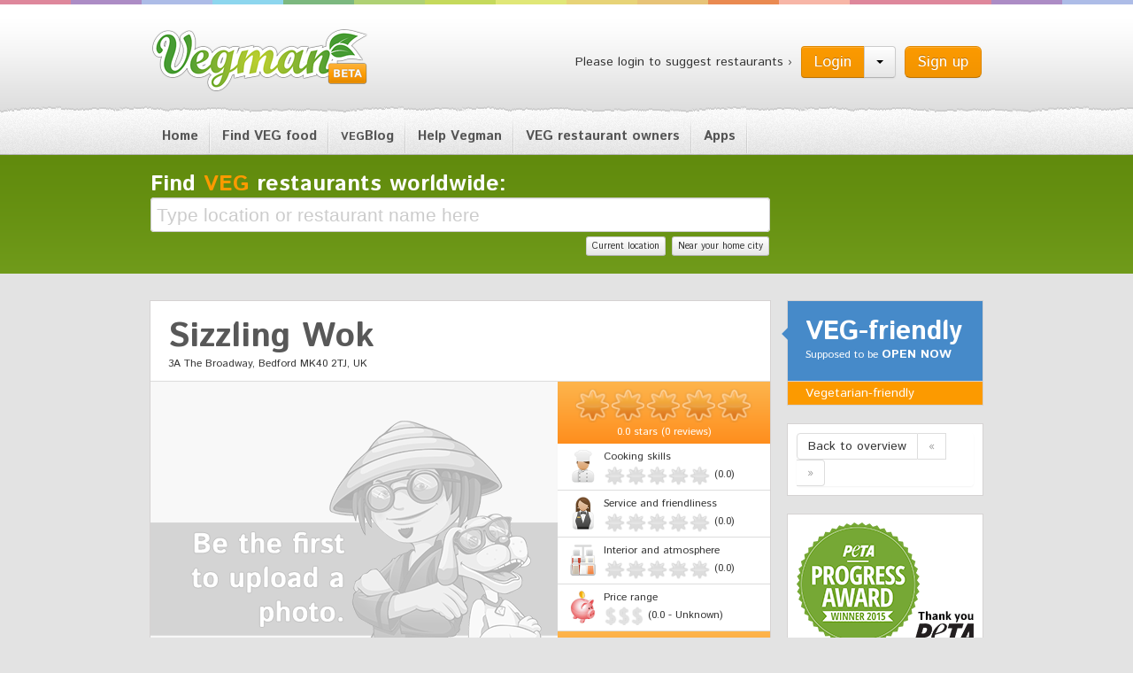

--- FILE ---
content_type: text/html; charset=utf-8
request_url: https://vegman.org/united-kingdom/bedford/veg-friendly/sizzling-wok
body_size: 7560
content:
<?xml version='1.0' encoding='utf-8' ?>
<!DOCTYPE html>
<html>
<head>
<title>
Sizzling Wok | Vegman.org
</title>
<link href="https://vegman.org/assets/application-c4bc6fcd9405e99867ff12ede69a5297.css" media="all" rel="stylesheet" type="text/css" />
<!--[if lt IE 9]>
<script src="//cdnjs.cloudflare.com/ajax/libs/html5shiv/3.6.2/html5shiv.js" type="text/javascript"></script>
<link href="https://vegman.org/assets/application-ie-1b13569e9620782f423d4cd3ce931750.css" media="screen, projection" rel="stylesheet" type="text/css" />
<![endif]-->
<link href="https://vegman.org/assets/favicon-66c114aa31d31eafb3e933f9ad61d372.png" rel="shortcut icon" type="image/vnd.microsoft.icon" />
<meta content="authenticity_token" name="csrf-param" />
<meta content="hAV8PJYlcOYFgfYXREb6SDc/CiUwGR/P7bQ86v5JC2k=" name="csrf-token" />
<meta content='http://vegman.org/assets/fallback/restaurant_image/default-b93910115933bca71101810ad3ac30e4.png' property='og:image'>
<meta content='Sizzling Wok' property='og:title'>
<meta content='Sizzling Wok is a restaurant that enables diners to create their own dishes by choosing the ingredients. The dedicated staff then cooks them to perfection in a Mongolian wok. All ingredients are fresh and sauces are freshly prepared. The bar is well stocked with beers, fine wines, spirits, liqueurs, sake, soft drinks and hot drinks. Reservations are accepted. The restaurant also caters for all occasions. ' property='og:description'>
<meta content='52.14;-0.4677828' name='geo.position'>
<meta content='3A The Broadway, Bedford MK40 2TJ, UK' name='geo.placename'>
<meta content='52.14,-0.4677828' name='ICBM'>

<meta content='vegan,vegetarian,restaurants,stores,onlineshops,recipes,Bedford,United Kingdom' name='keywords'>
<meta content='Sizzling Wok is a restaurant that enables diners to create their own dishes by choosing the ingredients. The dedicated staff then cooks them to perfection in a Mongolian wok. All ingredients are fresh and sauces are freshly prepared. The bar is well stocked with beers, fine wines, spirits, liqueurs, sake, soft drinks and hot drinks. Reservations are accepted. The restaurant also caters for all occasions. ' name='description'>
<meta content='vegman / yoozoo GmbH' name='copyright'>
<meta content='app-id=412623494' name='apple-itunes-app'>
<meta content='7iOUk2CMiDplOEgtyEK8Hz427_E3lUDgoAhkKep9gC4' name='google-site-verification'>
</head>
<body class='restaurants show'>
<div id='fb-root'></div>
<header>
<div class='container clearfix'>
<h1 class='logo pull-left'>
<a href='/'>
Vegman
</a>
</h1>
<div id='loginbox'>
<p class='pull-left'>Please login to suggest restaurants ›</p>
<a href="/users/sign_up?popup=show" class="btn btn-primary btn-large pull-right" data-remote="true">Sign up</a>
<div class='btn-group pull-right'>
<a href="/users/sign_in?popup=show" class="btn btn-primary btn-large" data-remote="true" id="login-link">Login</a>
<button class='btn dropdown-toggle' data-toggle='dropdown'>
<span class='caret'></span>
</button>
<ul class='dropdown-menu'>
<li>
<a href="/users/auth/facebook" class="fb-login"><span class="icon icon-fb"></span><span class="text">using Facebook</span></a>
<div class='divider'></div>
<a href="/users/sign_in?popup=show" data-remote="true" id="email-login-link"><span class="icon icon-email"></span><span class="text">using Email</span></a>
</li>
</ul>
</div>
<div class='modal hide fade' id='modal_dialog_user_login'>
<div class='modal-header'>
<button aria-hidden='true' class='close' data-dismiss='modal'>
&times;
</button>
</div>
<div class='modal-body'>

</div>
</div>

</div>

</div>
</header>
<nav class='main'>
<div class='container'>
<ul>
<li><a href="/">Home</a></li>
<li><a href="/restaurants">Find VEG food</a></li>
<li>
<a href="/blog"><small>VEG</small>Blog
</a></li>
<li class=""><a href="/pages/help_vegman">Help Vegman</a></li><li class=""><a href="/pages/veg-restaurant-owners">VEG restaurant owners</a></li><li class=""><a href="/app">Apps</a></li>
</ul>

</div>
</nav>
<section class='ad'>
<div class='container'>
<div class='row'>
<div class='span9' id='global-search'>
<div class='restaurant-search-form clearfix' id='restaurant-search_form'>
<form accept-charset="UTF-8" action="/restaurants/filter" id="restaurant-search" method="get"><div style="margin:0;padding:0;display:inline"><input name="utf8" type="hidden" value="&#x2713;" /></div><label for="location_location">Find
<span class='orange'>VEG</span>
restaurants worldwide:
</label><div class='restaurant_search'>
<input id="restaurant_search_query" name="query" placeholder="Type location or restaurant name here" type="text" />
</div>

<input disabled="disabled" id="location_lat" name="location[lat]" type="hidden" />
<input disabled="disabled" id="location_lon" name="location[lon]" type="hidden" />
<div class='actions pull-right'>
<input name="commit" style="position: absolute; tab-index: -1; padding: 0; margin:0; width: 0; height: 0; border: none;" type="submit" value="" />
<a href="/users/location" class="btn btn-mini" data-remote="true" id="current-location-link">Current location</a>
<a href="/users/home_city" class="btn btn-mini" data-remote="true" id="near-home-city-link">Near your home city</a>
</div>
</form>

</div>

</div>
</div>
</div>
</section>
<div id='mainwrapper'>
<div class='container'>
<div class='row'>
<div class='span12'>

<div class='row'>
<div class='span9'>
<div class='block' itemscope itemtype='http://schema.org/LocalBusiness'>
<h1 itemprop='name'>
Sizzling Wok
</h1>
<div class='row'>
<div class='span9'>
<small class='padding'>
3A The Broadway, Bedford MK40 2TJ, UK
</small>
<div class='headersection'>
<div class='row'>
<div class='span6'>
<img alt="Header_default" src="https://vegman.org/assets/fallback/restaurant_image/header_default-b93910115933bca71101810ad3ac30e4.png" />
</div>
<div class='span3 restaurant_rating'>
<div class='overall' itemprop='aggregateRating' itemscope itemtype='http://schema.org/AggregateRating'>
<div>
<div class='basic_stars' data-average='0.0' data-id='6472'></div>
</div>
<small class='clear info'>
<span itemprop='ratingValue'>0.0</span>
stars
(<span itemprop='reviewCount'>0 reviews</span>)
</small>
</div>
<div class='subratings'>
<div class='clear ratingrow skills'>
<div class='ratingicon skills'></div>
<small class='info'>Cooking skills</small>
<div class='rating'>
<div class='small_stars' data-average='0.0' data-id='6472_skills'></div>
<small class='count'>(0.0)</small>
</div>
</div>
<div class='clear ratingrow service'>
<div class='ratingicon service'></div>
<small class='info'>Service and friendliness</small>
<div class='rating'>
<div class='small_stars' data-average='0.0' data-id='6472_service'></div>
<small class='count'>(0.0)</small>
</div>
</div>
<div class='atmosphere clear ratingrow'>
<div class='atmosphere ratingicon'></div>
<small class='info'>Interior and atmosphere</small>
<div class='rating'>
<div class='small_stars' data-average='0.0' data-id='6472_atmosphere'></div>
<small class='count'>(0.0)</small>
</div>
</div>
<div class='ratingrow clear price'>
<div class='ratingicon price'></div>
<small class='info'>Price range</small>
<div class='rating'>
<div class='small_price_stars' data-average='0.0' data-id='6472_price'></div>
<small class='count'>(0.0 - Unknown)</small>
</div>
</div>

</div>

<div class='bottom'>
<div class='btn-group'>
<a class='dropdown-toggle btn btn-large btn-primary' data-toggle='dropdown' href='#'>
I want to...
<b class='caret'></b>
</a>
<ul class='dropdown-menu' role='menu'>
<li><a href="/restaurants/sizzling-wok/reviews/new"><span class='icon-star'></span> write a review</a></li>
<li><a href="/restaurants/sizzling-wok/reviews/new#tip"><span class='icon-info-sign'></span> post a tip</a></li>
<li class='divider'></li>
<li><a href="/restaurants/sizzling-wok/restaurant_images/new"><span class='icon-picture'></span> upload photo(s)</a></li>
<li class="bookmark_restaurant" data-content="&lt;a href=&quot;/restaurants/sizzling-wok/bookmarks&quot; class=&quot;&quot; data-method=&quot;delete&quot; data-remote=&quot;true&quot; rel=&quot;nofollow&quot;&gt;&lt;i class=&quot;icon-bookmark&quot;&gt;&lt;/i&gt; remove bookmark&lt;/a&gt;" id="bookmark_restaurant_6472"><a href="/restaurants/sizzling-wok/bookmarks" class="" data-method="post" data-remote="true" rel="nofollow"><i class="icon-bookmark"></i> bookmark</a></li>
<li>
<a href="/restaurants/sizzling-wok/flags/new" data-remote="true"><i class='icon-flag'></i>
flag wrong content
</a></li>
</ul>

</div>
</div>
</div>
</div>
</div>

</div>
</div>
<div class='row'>
<div class='span9'>
<div class='sectionarea padding cuisine'>
Cuisine:
<div class='label'>
Asian
</div>
</div>
<div class='accordion'>
<div class='accordion-group'>
<a class='accordion-toggle' data-toggle='collapse' href='#description'>
Description
<i class='icon-chevron-up'></i>
</a>
<div class='accordion-body collapse in' id='description'>
<div class='accordion-inner'>
Sizzling Wok is a restaurant that enables diners to create their own dishes by choosing the ingredients. The dedicated staff then cooks them to perfection in a Mongolian wok. All ingredients are fresh and sauces are freshly prepared. The bar is well stocked with beers, fine wines, spirits, liqueurs, sake, soft drinks and hot drinks. Reservations are accepted. The restaurant also caters for all occasions. 
</div>
</div>
</div>
<div class='accordion-group' id='contact-restaurant'>
<a class='accordion-toggle' data-toggle='collapse' href='#contact-item'>
Contact
<i class='icon-chevron-up'></i>
</a>
<div class='accordion-body collapse in' id='contact-item'>
<div class='accordion-inner'>
<span class='icon-bell'></span>
+44 (0) 1234 212888
<a href="https://www.facebook.com/media/set/?set=a.200349456654709.43630.189477581075230&amp;type=3" class="btn btn-small" target="_blank"><span class='icon-share'></span> Open facebook page</a>
</div>
</div>
</div>
<div class='accordion-group'>
<a class='accordion-toggle' data-toggle='collapse' href='#address'>
Address
<i class='icon-chevron-up'></i>
</a>
<div class='accordion-body collapse in' id='address'>
<div class='accordion-inner'>
3A The Broadway, Bedford MK40 2TJ, UK
</div>
</div>
</div>
<div class='accordion-group'>
<div class='hours-switch pull-right btn-group' id='hour-format-switch'>
<a class='btn' data-format='hh:mmtt'>12 hours</a>
<a class='btn' data-default data-format='HH:mm'>24 hours</a>
</div>
<a class='accordion-toggle' data-toggle='collapse' href='#opening_times'>
Opening times
<i class='icon-chevron-up'></i>
</a>
<div class='accordion-body collapse in' id='opening_times'>
<div class='accordion-inner'>
<div class='row openening_hours'>
<div class='column'>
<strong>
Sun
</strong>
<div class='obody'>
<span data-formattable>
13:00
</span>
-
<span data-formattable>
23:00
</span>
</div>
</div>
<div class='column'>
<strong>
Mon
</strong>
<div class='obody'>
<span data-formattable>
12:00
</span>
-
<span data-formattable>
14:00
</span>
<br>
<span data-formattable>
18:00
</span>
-
<span data-formattable>
23:00
</span>
</div>
</div>
<div class='column'>
<strong>
Tue
</strong>
<div class='obody'>
<span data-formattable>
12:00
</span>
-
<span data-formattable>
14:00
</span>
<br>
<span data-formattable>
18:00
</span>
-
<span data-formattable>
23:00
</span>
</div>
</div>
<div class='column'>
<strong>
Wed
</strong>
<div class='obody'>
<span data-formattable>
12:00
</span>
-
<span data-formattable>
14:00
</span>
<br>
<span data-formattable>
18:00
</span>
-
<span data-formattable>
23:00
</span>
</div>
</div>
<div class='column'>
<strong>
Thu
</strong>
<div class='obody'>
<span data-formattable>
12:00
</span>
-
<span data-formattable>
14:00
</span>
<br>
<span data-formattable>
18:00
</span>
-
<span data-formattable>
23:00
</span>
</div>
</div>
<div class='column'>
<strong>
Fri
</strong>
<div class='obody'>
<span data-formattable>
12:00
</span>
-
<span data-formattable>
14:00
</span>
<br>
<span data-formattable>
18:00
</span>
-
<span data-formattable>
23:00
</span>
</div>
</div>
<div class='active column'>
<strong>
Sat
</strong>
<div class='obody'>
<span data-formattable>
12:00
</span>
-
<span data-formattable>
23:30
</span>
</div>
</div>
</div>

</div>
</div>
</div>
<div class='accordion-group'>
<a class='accordion-toggle' data-toggle='collapse' href='#tags'>
Tags
<i class='icon-chevron-up'></i>
</a>
<div class='accordion-body collapse in' id='tags'>
<div class='accordion-inner'>
Please
<a href="/restaurants/sizzling-wok/reviews/new">review</a>
this listing to add tags.
</div>
</div>
</div>
</div>
<div class='sectionarea padding addthis'>
<!-- AddThis Button BEGIN -->
<div class="addthis_toolbox addthis_default_style addthis_32x32_style">
<a class="addthis_button_preferred_1"></a>
<a class="addthis_button_preferred_2"></a>
<a class="addthis_button_preferred_3"></a>
<a class="addthis_button_preferred_4"></a>
<a class="addthis_button_compact"></a>
<a class="addthis_counter addthis_bubble_style"></a>
</div>
<script type="text/javascript">var addthis_config = {"data_track_addressbar":true};</script>
<script type="text/javascript" src="//s7.addthis.com/js/300/addthis_widget.js#pubid=ra-4e769c830f6d8ae6"></script>
<!-- AddThis Button END -->

</div>
</div>
</div>
<div class='tabs reviews'>
<ul class='nav nav-tabs'>
<li class='active'>
<a data-toggle='tab' href='#reviews'>
Reviews [0]
</a>
</li>
<li id='tab-tips'>
<a data-toggle='tab' href='#tips'>
Tips [0]
</a>
</li>
<li>
<a data-toggle='tab' href='#gmaps'>Map</a>
</li>
</ul>
</div>
<div class='tab-content'>
<div class='tab-pane active' id='reviews'>
<p class='reviewsemtpytext'>
Be the first to write a review.
</p>
<div class='padding without-top'>
<a href="/restaurants/sizzling-wok/reviews/new" class="btn btn-primary pull-right">Write a review</a>
<div class='clear'></div>
</div>
</div>
<div class='tab-pane' id='gmaps'>

<div class="map_container"> 
  <div id="map" class="gmaps4rails_map"></div>
</div>

</div>
<div class='tab-pane' id='tips'>
<p class='reviewsemtpytext'>
Be the first to post a tip.
</p>

<div class='padding without-top'>
<a href="/restaurants/sizzling-wok/reviews/new#tip" class="btn btn-primary pull-right">Post a tip</a>
<div class='clear'></div>
</div>
</div>
</div>
</div>

</div>
<div class='span3'>
<div id='sidebar'>
<div class='arrow_left block restaurant_meta_info veg_friendly'>
<div class='vegtype'>
VEG-friendly
</div>
<div class='openlabel'>
<small>
Supposed to be
</small>
<strong>
OPEN NOW
</strong>
</div>

</div>
<div class='block subcategory vegetarian_friendly'>
Vegetarian-friendly
</div>
<div class='block'>
<div class='pagination pagination'>
<ul>
<li>
<a href="/united-kingdom/bedford">Back to overview</a>
</li>
<li class='disabled'>
<a href="">&laquo;</a>
</li>
<li class='disabled'>
<a href="/united-kingdom/bedford/veg-friendly/sizzling-wok">&raquo;</a>
</li>
</ul>
</div>
</div>
<div class='block peta'>
<img alt="Peta-progress-award-banner" src="https://vegman.org/assets/peta-progress-award-banner-67a3cbd9d4d347fc4a9d90ed2a8f9694.png" />
</div>
<div class='clearfix' id='teaser'>
<a class='span3 facebook' href='https://www.facebook.com/vegman.org' target='_blank'>
<div class='block'>
<div class='inner'>
Click here to join our
<br>
<strong>Community</strong>
<br>
page on Facebook.
</div>
</div>
</a>
<a class='span3 owners' href='https://www.facebook.com/VegRestaurantOwners' target='_blank'>
<div class='block'>
<div class='inner'>
Click here to join our
<br>
<strong>Restaurant Owners</strong>
<br>
page on Facebook.
</div>
</div>
</a>
<a class='span3 android' href='https://play.google.com/store/apps/details?id=org.vegman.vegmanapp' target='_blank'>
<div class='block'>
<div class='inner'>
<strong>Android App</strong>
<p>download now</p>
</div>
</div>
</a>
<a class='span3 ios' href='https://itunes.apple.com/app/vegman-worldwide-vegetarian/id412623494' target='_blank'>
<div class='block'>
<div class='inner'>
<strong>iOS App</strong>
<p>download now</p>
</div>
</div>
</a>
</div>


</div>

</div>
</div>


</div>
</div>
</div>
</div>

<footer>
<div class='row footerbg'>
<div class='container'>
<div class='row'>
<div class='span6'>
<nav class='menu'>
<ul>
<li><a href="/contact">Contact Vegman</a></li>
<li class=""><a href="/pages/how-to-become-a-vegblogger">Become a VEGBlogger</a></li><li class=""><a href="/pages/advertise_on_vegman">Banners</a></li><li class=""><a href="/pages/imprint">Imprint</a></li><li class=""><a href="/pages/about_vegman">About Vegman</a></li><li class=""><a href="/privacy-policy">Privacy policy</a></li>
</ul>
</nav>
<div class='navi'>
</div>
</div>
<div class='span6 credits'>
<p class='author'><a href="">vegman.org is a yoozoo project</a></p>
<p class='copy'>Copyright © 2026 yoozoo GmbH. All Rights Reserved</p>
</div>
</div>
</div>
</div>
</footer>

<link href="https://fonts.googleapis.com/css?family=Istok+Web:400,400italic,700,700italic" media="screen" rel="stylesheet" type="text/css" />
<script src="//maps.google.com/maps/api/js?v=3.13&amp;sensor=false&amp;libraries=geometry" type="text/javascript"></script>
<script src="https://vegman.org/assets/application-26d83de3688362c4108b2d57eee39760.js" type="text/javascript"></script>
<script src="https://vegman.org/assets/galleria/vegman-f2ae1d16faca9d0444a2d52d23f6d512.js" type="text/javascript"></script>
<script src="//maps.google.com/maps/api/js?v=3.8&amp;sensor=false&amp;client=&amp;key=&amp;libraries=geometry&amp;language=&amp;hl=&amp;region=" type="text/javascript"></script>
<script src="//google-maps-utility-library-v3.googlecode.com/svn/tags/infobox/1.1.9/src/infobox_packed.js" type="text/javascript"></script>
<script src="//google-maps-utility-library-v3.googlecode.com/svn/tags/markerclustererplus/2.0.14/src/markerclusterer_packed.js" type="text/javascript"></script>

<script type="text/javascript">
Gmaps.map = new Gmaps4RailsGoogle();
Gmaps.load_map = function() {
Gmaps.map.map_options.auto_zoom = false;
Gmaps.map.map_options.zoom = 18;
Gmaps.map.initialize();
Gmaps.map.markers = [{"description":"<div class='block'>\n<div class='row'>\n<div class='span3'>\n<h3 class='for_grid'>\n<a href=\"/united-kingdom/bedford/veg-friendly/sizzling-wok\"><span>Sizzling Wok</span></a>\n</h3>\n<small class='info for_grid'>\n<span class=\"truncated\" data-placement=\"right\" data-toggle=\"tooltip\" title=\"3A The Broadway, Bedford MK40 2TJ, UK\">3A The Broadway, Bedford MK...</span>\n</small>\n<div class='main_image'>\n<div class='vegtype'>\n<img alt=\"Label_veg_friendly\" src=\"https://vegman.org/assets/label_veg_friendly-549661d58bdf33146c63a4809b0943c4.png\" />\n</div>\n<a href=\"/united-kingdom/bedford/veg-friendly/sizzling-wok\"><img alt=\"List_default\" src=\"https://vegman.org/assets/fallback/restaurant_image/list_default-c784323ca378dcff58af3a313e876934.png\" /></a>\n</div>\n</div>\n<div class='span4 for_list'>\n<h3>\n<a href=\"/united-kingdom/bedford/veg-friendly/sizzling-wok\"><span>Sizzling Wok</span></a>\n</h3>\n<small class=\"info address\">3A The Broadway, Bedford MK40 2TJ, UK</small>\n<p class='description'>\nSizzling Wok is a restaurant that enables diners to create their own dishes by choosing the ingredients. The dedicated staff then cooks them to perfection in...\n</p>\n</div>\n<div class='span2'>\n<div class='distance'>\n</div>\n<div class='overall'>\n<div>\n<div class='basic_stars' data-average='0.0' data-id='6472'></div>\n</div>\n<div class='subratings_wrapper'>\n<a class='toggle_subratings'></a>\n<div class='subratings' style='display:none'>\n<div class='info'>\nThis restaurant has\n0 reviews\n</div>\n<div class='clear ratingrow skills'>\n<div class='ratingicon skills'></div>\n<small class='info'>Cooking skills</small>\n<div class='rating'>\n<div class='small_stars' data-average='0.0' data-id='6472_skills'></div>\n<small class='count'>(0.0)</small>\n</div>\n</div>\n<div class='clear ratingrow service'>\n<div class='ratingicon service'></div>\n<small class='info'>Service and friendliness</small>\n<div class='rating'>\n<div class='small_stars' data-average='0.0' data-id='6472_service'></div>\n<small class='count'>(0.0)</small>\n</div>\n</div>\n<div class='atmosphere clear ratingrow'>\n<div class='atmosphere ratingicon'></div>\n<small class='info'>Interior and atmosphere</small>\n<div class='rating'>\n<div class='small_stars' data-average='0.0' data-id='6472_atmosphere'></div>\n<small class='count'>(0.0)</small>\n</div>\n</div>\n<div class='ratingrow clear price'>\n<div class='ratingicon price'></div>\n<small class='info'>Price range</small>\n<div class='rating'>\n<div class='small_price_stars' data-average='0.0' data-id='6472_price'></div>\n<small class='count'>(0.0 - Unknown)</small>\n</div>\n</div>\n\n<small>\n<a href=\"/users/sign_in?popup=show\" data-remote=\"true\">Login</a>\nor\n<a href=\"/users/sign_up?popup=show\" data-remote=\"true\">sign up</a>\nto write a review.\n</small>\n</div>\n</div>\n<small class='clear info'>\n0 reviews\n</small>\n</div>\n<div class='openlabel'>\n<small>\nSupposed to be\n</small>\n<strong>\nOPEN NOW\n</strong>\n</div>\n\n<div class='btn-group details-btn'>\n<a href=\"/united-kingdom/bedford/veg-friendly/sizzling-wok\" class=\"btn btn-primary details\">Details</a>\n<button class='btn btn-primary dropdown-toggle' data-toggle='dropdown'>\n<span class='caret'></span>\n</button>\n<ul class='dropdown-menu' role='menu'>\n<li><a href=\"/restaurants/sizzling-wok/reviews/new\"><span class='icon-star'></span> write a review</a></li>\n<li><a href=\"/restaurants/sizzling-wok/reviews/new#tip\"><span class='icon-info-sign'></span> post a tip</a></li>\n<li class='divider'></li>\n<li><a href=\"/restaurants/sizzling-wok/restaurant_images/new\"><span class='icon-picture'></span> upload photo(s)</a></li>\n<li class=\"bookmark_restaurant\" data-content=\"&lt;a href=&quot;/restaurants/sizzling-wok/bookmarks&quot; class=&quot;&quot; data-method=&quot;delete&quot; data-remote=&quot;true&quot; rel=&quot;nofollow&quot;&gt;&lt;i class=&quot;icon-bookmark&quot;&gt;&lt;/i&gt; remove bookmark&lt;/a&gt;\" id=\"bookmark_restaurant_6472\"><a href=\"/restaurants/sizzling-wok/bookmarks\" class=\"\" data-method=\"post\" data-remote=\"true\" rel=\"nofollow\"><i class=\"icon-bookmark\"></i> bookmark</a></li>\n<li>\n<a href=\"/restaurants/sizzling-wok/flags/new\" data-remote=\"true\"><i class='icon-flag'></i>\nflag wrong content\n</a></li>\n</ul>\n\n</div>\n</div>\n</div>\n</div>\n\n","picture":"/assets/markers/map_veg_friendly-132c148d25113c3f31341613a664b28b.png","width":26,"height":33,"lat":52.14,"lng":-0.4677828}];
Gmaps.map.markers_conf.custom_infowindow_class = "custom_info";
Gmaps.map.markers_conf.do_clustering = true;
Gmaps.map.create_markers();
Gmaps.map.adjustMapToBounds();
Gmaps.map.callback();
};
Gmaps.oldOnload = window.onload;
 window.onload = function() { Gmaps.triggerOldOnload(); Gmaps.loadMaps(); };
</script>
<script src="https://vegman.org/assets/standalone/restaurant-15df6e811152724cd077c65697e83de1.js" type="text/javascript"></script>
<script>
  (function() {
  
    $(function() {
      return $('#modal_dialog_user_login').data('backdrop', 'static');
    });
  
  }).call(this);
</script>

<script type="text/javascript" src="https://assets.zendesk.com/external/zenbox/v2.5/zenbox.js"></script>

<script type="text/javascript">
  $(document).ready(function(){
    if (typeof(Zenbox) !== "undefined") {
      Zenbox.init({
        dropboxID:   "20140428",
        url:         "https://vegman.zendesk.com",
        tabID:       "Support",
        tabColor:    "black",
        tabPosition: "Right"
      });
    }
  });
</script>
<link type="text/css" rel="stylesheet" media="all" href="https://assets.zendesk.com/external/zenbox/v2.5/zenbox.css" />

<script>
  (function() {
  
    $(function() {
      if (window.location.hash === '#login') {
        $('#login-link').trigger('click');
      }
      $('a').on('click', function() {
        return window.clicked_link = $(this);
      });
      $('#login-link, #email-login-link').on('click', function() {
        return window.clicked_link = void 0;
      });
      return $(document).on('user:authenticate', function() {
        var redirect_path;
        $('.modal.in').modal('hide');
        if (window.clicked_link) {
          window.clicked_link.trigger('click');
          return;
        }
        redirect_path = '';
        if (redirect_path.length === 0) {
          redirect_path = '/';
        }
        return window.location.href = redirect_path;
      });
    });
  
  }).call(this);
</script>
<script>
  var _gaq = _gaq || [];
  _gaq.push(['_setAccount', 'UA-4782277-9']);
  _gaq.push(['_trackPageview']);
  (function() {
    var ga = document.createElement('script'); ga.type = 'text/javascript'; ga.async = true;
    ga.src = ('https:' == document.location.protocol ?  'https://ssl' : 'http://www') + '.google-analytics.com/ga.js';
    var s = document.getElementsByTagName('script')[0]; s.parentNode.insertBefore(ga, s);
  })();
</script>

</body>
</html>



--- FILE ---
content_type: application/javascript
request_url: https://vegman.org/assets/galleria/vegman-f2ae1d16faca9d0444a2d52d23f6d512.js
body_size: 1004
content:
((function(){var a;window.image_ratings={},a=Galleria.addTheme({name:"vegman",author:"Albert Hild",css:!1,defaults:{transition:"slide",thumbCrop:"height"},init:function(a){var b,c;return c=Galleria.TOUCH,b=this,c||(this.addIdleState(this.get("image-nav-left"),{left:-50}),this.addIdleState(this.get("image-nav-right"),{right:-50}),this.addIdleState(this.get("info"),{bottom:-30})),this.append({info:["counter","info-text"],stage:"info",counter:" - "}),this.bind("thumbnail",function(a){if(!c)return $(a.thumbTarget).css("opacity",1).parent().hover(function(){return $(this).not(".active").children().stop().fadeTo(100,.6)},function(){return $(this).not(".active").children().stop().fadeTo(400,1)})}),this.bind("loadstart",function(a){return a.cached||this.$("loader").show().fadeTo(200,.4),this.$("info").toggle(this.hasInfo())}),this.bind("loadfinish",function(a){return this.$("loader").fadeOut(200),$(a.imageTarget).click(this.proxy(function(a){var c,d,e,f,g,h;a.preventDefault(),f=this.getData(),d=[];for(c=g=0,h=this.getDataLength();0<=h?g<h:g>h;c=0<=h?++g:--g)f=this.getData(c),e={href:f.big,title:f.title},d.push(e);return $.fancybox(d,{index:this.getIndex(),afterShow:function(){var a,b,c,d,e,f;e=window.image_ratings,f=[];for(c in e)b=e[c],a=b[0],d=b[1],f.push($(".fancybox-wrap [data-rateable="+c+"][data-rating="+d+"]").trigger("rated",[a]));return f},afterLoad:function(a){if(b.getIndex()!==a.index)return b.show(a.index)},onUpdate:function(){var a,b,c;return a=$(".fancybox-wrap").first(),c=$(".fancybox-title",a),b=$(".rating",a),b.css({right:""+(-a.outerWidth()/2+c.outerWidth()/2+20)+"px"}),console.log(a)}})}))}),this.bind("loadfinish",function(a){var b,c,d,e,f,g;f=window.image_ratings,g=[];for(d in f)c=f[d],b=c[0],e=c[1],g.push($("[data-rateable="+d+"][data-rating="+e+"]",$(a.imageTarget).parent()).trigger("rated",[b]));return g})}}),$(function(){if($("#galleria").length>0)return Galleria.theme=a,Galleria.run("#galleria",{debug:!1,idleMode:!1,dataConfig:function(a){return{layer:$(a).parent().siblings("div.image_ratings").html()}}})}),$(document).on("rated","[data-rateable]",function(a,b){return window.image_ratings[$(this).data("rateable")]=[b,$(this).data("rating")]})})).call(this);